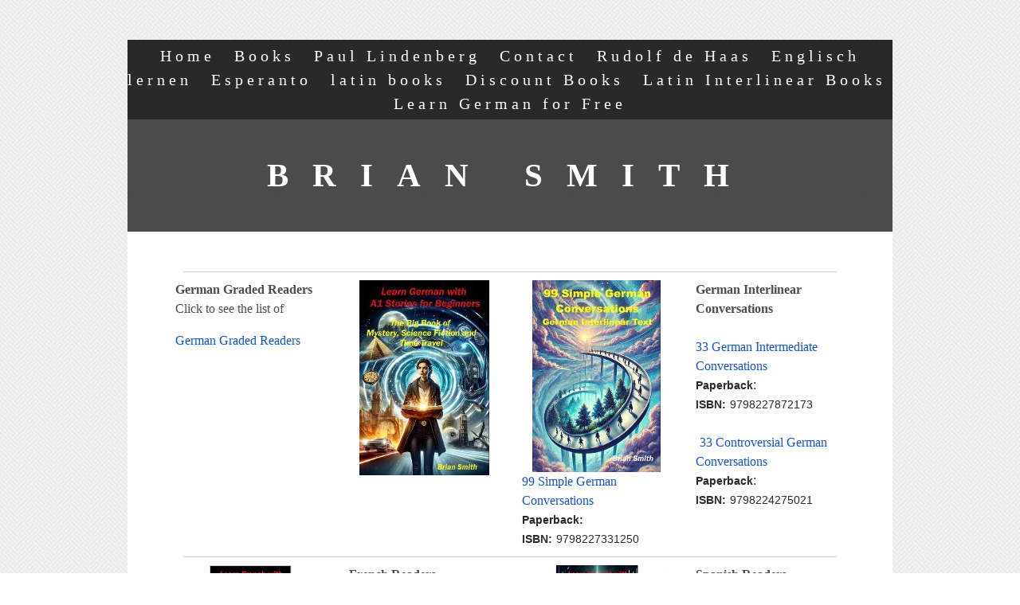

--- FILE ---
content_type: text/html; charset=utf-8
request_url: https://www.briansmith.de/
body_size: 11962
content:
<!DOCTYPE html>
<!--[if lt IE 7]>      <html class="no-js lt-ie9 lt-ie8 lt-ie7"> <![endif]-->
<!--[if IE 7]>         <html class="no-js lt-ie9 lt-ie8"> <![endif]-->
<!--[if IE 8]>         <html class="no-js lt-ie9"> <![endif]-->
<!--[if gt IE 8]><!--> <html class="no-js"> <!--<![endif]-->
    <head>
        <meta name="viewport" content="width=device-width, initial-scale=1.0">

        <!-- normalize and html5 boilerplate resets -->
        <link rel="stylesheet" href="templates/SuperFlat_v2/resources/css/reset.css">
        <link rel="stylesheet" href="templates/SuperFlat_v2/resources/css/less.build.css">

        <!--[if lte IE 9]>
        <script src="templates/SuperFlat_v2/resources/js/html5shiv.js"></script>
        <script src="templates/SuperFlat_v2/resources/js/html5shiv-printshiv.js"></script>
        <![endif]-->

          <meta name="google-site-verification" content="http://briansmith.de" />
<meta http-equiv="content-type" content="text/html; charset=utf-8" />


<title>Brian Smith</title>



<meta name="description" content="German readers and German listening by Brian Smith" />
<meta name="keywords" content="learn German online, German reader, graded German reader, easy German reader, intermediate German Reader, German grammar reader, learn German free, free German listening, practice reading German
Latin translations
Latin books for sale
Emilio Salgari Latin
Felix Dahn Latin
Arthur Conan Doyle Latin
Carthago in Flammis Latin
Filiae Pharaonum Latin
Felicitas Latin book
Gelimer Latin translation
Stilicho Latin novel
Bissula Latin text
De Bello Romano Latin translation
Legio Ultima et Aliae Fabulae Antiquae Latin
Latin literature online
Classical Latin literature
Buy Latin books online
Latin historical fiction
Rare Latin books" />


  


  <style type="text/css" id="styleCSS">
    /*
    Some Style Themes enhanced with background textures provided by http://subtlepatterns.com/
*/

body {
    
    background-image: url(templates/SuperFlat_v2/resources/backgrounds/pw_maze_white.png);
    background-repeat: repeat;
    background-attachment: fixed;
    background-position: top left;
    background-size: auto;
}

/* IOS devices 'bgd-att: fixed' solution */
@media only screen and (max-device-width: 1366px) {
    .bgd-attachment-fixed {
        background-image: none;
    }
    .bgd-attachment-fixed:after {
        content: '';
        position: fixed;
        top: 0;
        left: 0;
        right: 0;
        width: 100%;
        height: 100%;
        background-image: url(templates/SuperFlat_v2/resources/backgrounds/pw_maze_white.png);
        background-repeat: repeat;
        background-position: top left;
        background-size: auto;
        z-index: -2;
    }
}

.Text_2_Default,
.yola_inner_heading_wrap {
  word-wrap: break-word;
}

.yola_bg_overlay{
    display:table;
    table-layout: fixed;
    min-height: 100vh;
    min-width: 100%;
    width:100%;
    height:100%;
}
.yola_outer_content_wrapper {
    padding-top: 50px;
    padding-right: 0px;
    padding-bottom: 50px;
    padding-left: 0px;
}
.yola_inner_bg_overlay {
    display: table-cell;
    width:100%;
    min-height: 100vh;
    
    vertical-align: top;
}

.yola_banner_wrap {
    text-align: center;
    margin: 0 auto;
}

.yola_outer_heading_wrap {
    text-align: center;
    margin: 0 auto;
    display: table;
    width:100%;
    text-align: center;
    background-attachment: scroll;
    
    max-width: 960px;
    background-position: center center;
    background-size: cover;
    background-repeat: no-repeat;
    
}

.yola_inner_heading_wrap {
    display: table-cell;
    vertical-align: middle;
    margin: 0 auto;
    text-align: center;
    	background-color: #222222;
	zoom: 1; /* hasLayout */
	background: transparent\9;
	filter:  progid:DXImageTransform.Microsoft.gradient(startColorstr='#cc222222', endColorstr='#cc222222'); /* IE 6 & 7 */
	-ms-filter: "progid:DXImageTransform.Microsoft.gradient(startColorstr='#cc222222', endColorstr='#cc222222')"; /* IE 8+ */
	background-color: rgba(34,34,34,0.80);
}

.yola_innermost_heading_wrap {
    margin: 0 auto;
    
    padding-top:40px;
    padding-right:60px;
    padding-bottom:40px;
    padding-left:60px;
}

.yola_banner_wrap nav {
    margin: 0 auto;
    max-width: 960px;
    padding-top:5px;
    
    padding-bottom:5px;
    
    	background-color: #292929;

}

.yola_inner_nav_wrap {
    margin: 0 auto;
    
}

.yola_banner_wrap nav ul.sys_navigation {
    text-align: center;
}

.yola_banner_wrap h1 {
    text-align: center;
    margin:0;
}

.yola_site_tagline {
    margin:0;
    font-family: 'Open Sans';
    
    font-size: 24px;
    color: #ffffff;
    text-decoration: none;
    letter-spacing: 5px;
    line-height: 1.5em;
    text-transform: none;
    
}

.yola_site_tagline span {
    display: inline-block;
    margin: 20px 0 0 0;
    
    
    
    
    
}

ul.sys_navigation {
    margin: 0;
    padding: 0;
    text-align: center;
}

ul.sys_navigation li {
    display: inline;
    list-style-type: none;
    margin:0 20px 0 0;
}

.yola_inner_nav_wrap ul.sys_navigation li:last-child {
    margin:0;
}

.yola_content_wrap {
    margin:0 auto;
    max-width: 960px;
    	background-color: #ffffff;

}

.yola_content_column {
	margin:0 auto;
    min-height:200px;
    
}

.yola_inner_content_column {
    padding-top:40px;
    padding-right:60px;
    padding-bottom:40px;
    padding-left:60px;
}

.yola_inner_footer_wrap {
    padding: 0 20px;
}

div[id*='sys_region_'] {
    padding-left: 0 ! important;
    padding-right: 0 ! important;
}

.yola_site_logo {
    
}

#sys_heading.yola_hide_logo img {
    display:none;
}
#sys_heading.yola_hide_logo span {
    display:inline;
}

#sys_heading.yola_show_logo img {
    display:inline;
    max-width: 100%;
    height: auto;
}
a#sys_heading.yola_show_logo {
    font-size:14px;
}
#sys_heading.yola_show_logo span {
    display:none;
}

.yola_footer_wrap {
    margin:0 auto;
    max-width: 960px;
}

.yola_footer_column {
    margin:0 auto;
    
    display: block;
}

footer {
    padding-top: 20px;
    padding-right: 60px;
    padding-bottom: 20px;
    padding-left: 60px;
    font-family: 'Open Sans';
    font-size: 12px;
    color: #ffffff;
    line-height: 1.5em;
    letter-spacing: 2px;
    text-transform: none;
    	background-color: #222222;
	zoom: 1; /* hasLayout */
	background: transparent\9;
	filter:  progid:DXImageTransform.Microsoft.gradient(startColorstr='#cc222222', endColorstr='#cc222222'); /* IE 6 & 7 */
	-ms-filter: "progid:DXImageTransform.Microsoft.gradient(startColorstr='#cc222222', endColorstr='#cc222222')"; /* IE 8+ */
	background-color: rgba(34,34,34,0.80);
}

span.yola_footer_socialbuttons{
    display:inline-block;
    line-height:0;
    margin:0;
    padding:0;
    display:inline-block;
    position:static;
    float:left;
    width:146px;
    height:20px;
    display: block;
}

.sys_yola_form .submit,
.sys_yola_form input.text,
.sys_yola_form input.email,
.sys_yola_form input.tel,
.sys_yola_form input.url,
.sys_yola_form textarea {
    font-family: 'Open Sans';
    font-size: 16px;
    line-height: 1.5em;
    letter-spacing: 0px;
    text-transform: none;
}

div.sys_yola_form {
    padding:0 !important;
}

div.sys_yola_form form{
    margin:0 !important;
    padding:0 !important;
}

.sys_layout h2, .sys_txt h2, .sys_layout h3, .sys_txt h3, .sys_layout h4, .sys_txt h4, .sys_layout h5, .sys_txt h5, .sys_layout h6, .sys_txt h6, .sys_layout p, .sys_txt p {
    margin-top:0;
}


div[id*='sys_region_'] {
    padding:0 !important;
}

blockquote {
    margin-top: 10px;
    margin-bottom: 10px;
    margin-left: 50px;
    padding-left: 15px;
    border-left: 3px solid #4d4d4d;;
    
    
    
    
    
    
    
    font-style: italic;
}

.mob_menu {
  display: none;
}

.new-text-widget img, .old_text_widget img {
  max-width: 100%;
}

/* A rendered screen width > 736px excludes event the largest of mobile
 * phones such as the iPhone 6+ in landscape mode. Everything smaller than
 * these devices will have the following styles applied.
 */
@media only screen and (max-width: 736px) {
  html {
    font-size: 80%;
  }

  #sys_heading {
    word-wrap: break-word;
    word-break: break-word;
  }

  .small_device_hide {
    opacity: 0;
  }

  .yola_bg_overlay, .yola_inner_bg_overlay {
     display: block;
  }

  /* Zero out padding of the heading wrapper */
  .yola_inner_heading_wrap.top .yola_innermost_heading_wrap,
  .yola_inner_heading_wrap.bottom .yola_innermost_heading_wrap,
  .yola_inner_heading_wrap.left .yola_innermost_heading_wrap,
  .yola_inner_heading_wrap.right .yola_innermost_heading_wrap {
      padding-left: 0;
      padding-right: 0;
  }

  /* Make all image widgets center aligned */
 .Image_Default img {
      display: block;
      margin: 0 auto;
  }

  /* Center button widgets in column dividers */
  .column_divider .sys_button {
      text-align: center;
  }

  /* Make column dividers snap to one over another */
  .yola_inner_heading_wrap.left #yola_heading_block, .yola_inner_heading_wrap.right #yola_heading_block {
      float: none;
  }

  #sys_heading {
      word-wrap: break-word;
      word-break: break-word;
  }

  body .column_divider .left, body .column_divider .right {
      width: 100%;
      padding-left: 0;
      padding-right: 0;
  }

  .mob_menu a:visited {
      color: #fff;
  }

  .mob_menu {
      display: block;
      background-color: #fff;
      z-index: 1;
      
      background: rgba(34,34,34,0.80);
      background: rgba(41,41,41,1);
  }

  .mob_menu.menu_open {
      position: absolute;
      min-height: 100%;
      
      margin: 0;
      top: 0;
      left: 0;
      right: 0;
  }

  .mob_menu.menu_open ~ header {
    display: none;
  }

  .yola_outer_content_wrapper {
      display: block;
      padding-top: 0;
  }

  .mob_menu_overlay {
      display: none;
  }

  .menu_open .mob_menu_overlay  {
      display: block;
  }

  .mob_menu_toggle {
      display: block;
      padding-top: 5%;
      padding-bottom: 6%;
      text-align: center;
      color: #666;
      cursor: pointer;
  }
  .mob_submenu_toggle {
      list-style: none;
      text-align: center;
      padding: 0;
      margin: 0;
  }
  #sys_heading span {
      font-size: 35px;
  }
  .sys_navigation {
      display: none;
  }

  .mobile_ham {
      stroke: #ffffff;
  }

  .mobile_quit {
      display: none;
  }

  .menu_open .mobile_ham {
      display: none;
  }

  .menu_open .mobile_quit {
      display: inline;
      stroke: #ffffff;
  }

  .mob_menu_list {
      font-family: 'Open Sans';
      font-weight: lighter;
      margin: 0;
      font-size: 2.2em;
      line-height: 2;
      letter-spacing: 0.1em;
      list-style: none;
      text-align: center;
      padding: 0;
      -webkit-animation-duration: .2s;
      -webkit-animation-fill-mode: both;
      -webkit-animation-name: fadeInUp;
      -moz-animation-duration: .2s;
      -moz-animation-fill-mode: both;
      -moz-animation-name: fadeInUp;
      -o-animation-duration: .2s;
      -o-animation-fill-mode: both;
      -o-animation-name: fadeInUp;
      animation-duration: .2s;
      animation-fill-mode: both;
      animation-name: fadeInUp;
  }

  .mob_menu_overlay .mob_menu_list a {
      color: #ffffff;
  }

  .mob_more_toggle {
      cursor: pointer;
      background: none;
      border: none;
      outline: none;
      padding: 8px;
      margin-bottom: -2.5%;
      margin-left: 0.5%;
      stroke: #ffffff;
  }

  .up_arrow {
      display: none;
  }

  .sub_menu_open svg .down_arrow {
      display: none;
  }

  .sub_menu_open .up_arrow {
      display: inline;
  }

  .mob_menu_overlay .mob_menu_list .selected a {
      color: #ffffff;
  }

  .sub_menu_open a {
      color: #ffffff;
  }

  .mob_menu_list .sub_menu_open a {
      color: #ffffff;
  }

  .sub_menu_open .mob_more_toggle {
      stroke: #ffffff;
  }

  .mob_submenu_list {
      font-family: 'Open Sans';
      font-weight: lighter;
      list-style: none;
      text-align: center;
      padding: 0 0 5% 0;
      margin: 0;
      line-height: 1.6;
      display: none;
      -webkit-animation-duration: .2s;
      -webkit-animation-fill-mode: both;
      -webkit-animation-name: fadeInUp;
      -moz-animation-duration: .2s;
      -moz-animation-fill-mode: both;
      -moz-animation-name: fadeInUp;
      -o-animation-duration: .2s;
      -o-animation-fill-mode: both;
      -o-animation-name: fadeInUp;
      animation-duration: .2s;
      animation-fill-mode: both
      animation-name: fadeInUp;
  }

  .sub_menu_open .mob_submenu_list{
      display: block;
  }

  .mob_submenu_items {
      font-size: 0.75em;
  }
  .mob_menu_list .mob_nav_selected {
      color: #ffffff;
  }

  .menu_open ~ .yola_outer_content_wrapper {
      display: none;
  }

  .new-text-widget img, .old_text_widget img {
    height: auto;
  }

  @-webkit-keyframes fadeInUp {
    0% {
      opacity: 0;
      -webkit-transform: translate3d(0, 100%, 0);
      transform: translate3d(0, 100%, 0);
    }
    100% {
      opacity: 1;
      -webkit-transform: none;
      transform: none;
    }
  }

  @-moz-keyframes fadeInUp {
    0% {
      opacity: 0;
      -moz-transform: translate3d(0, 100%, 0);
      transform: translate3d(0, 100%, 0);
    }
    100% {
      opacity: 1;
      -moz-transform: none;
      transform: none;
    }
  }

  @-o-keyframes fadeInUp {
    0% {
      opacity: 0;
      -o-transform: translate3d(0, 100%, 0);
      transform: translate3d(0, 100%, 0);
    }
    100% {
      opacity: 1;
      -o-transform: none;
      transform: none;
    }
  }

  @keyframes fadeInUp {
    0% {
      opacity: 0;
      transform: translate3d(0, 100%, 0);
    }
    100% {
      opacity: 1;
      transform: none;
    }
  }

}
  </style>


<script src="//ajax.googleapis.com/ajax/libs/webfont/1.4.2/webfont.js" type="text/javascript"></script>

      <style type="text/css">
      @import url("//fonts.sitebuilderhost.net/css?family=Allerta%3Aregular|Open+Sans%3Aregular|Voltaire%3Aregular&subset=latin,latin-ext");
    </style>
  
  <style type="text/css" id="styleOverrides">
    /* ======================
*
*  Site Style Settings
*
=========================*/
/* Paragraph text (p) */

.content p, #content p, .HTML_Default p, .Text_Default p, .sys_txt p, .sys_txt a, .sys_layout p, .sys_txt, .sys_layout  {
    font-family: 'Open Sans';
    
    font-size: 16px;
    color: #4d4d4d;
    line-height: 1.5em;
    letter-spacing: 0px;
    text-transform: none;
}

/* Navigation */
.sys_navigation a, .ys_menu_2, div#menu ul, div#menu ul li a, ul.sys_navigation li a, div.sys_navigation ul li.selected a, div.sys_navigation ul li a, #navigation li a, div.ys_menu ul a:link, div.ys_menu ul a:visited, div.ys_nav ul li a, #sys_banner ul li a {
    font-family: 'Open Sans';
    
    font-size: 20px;
    color: #ffffff;
    text-decoration: none;
    letter-spacing: 5px;
    line-height: 1.5em;
    text-transform: none;
}


/* Navigation:selected */
div.sys_navigation ul li.selected a, div#menu ul li.selected a, #navigation li.selected a, div.ys_menu ul li.selected a:link, div.ys_menu ul li.selected a:visited, div.ys_nav ul li.selected a, #sys_banner ul li.selected a {
    color: #ffffff;
}

/* Navigation:hover */
div.sys_navigation ul li a:hover, div#menu ul li a:hover, #navigation li a:hover, div.ys_menu ul a:hover, div.ys_nav ul li a:hover, div.ys_menu ul li a:hover, #sys_banner ul li a:hover {
    color: #ffffff;
}

/* Site Title */
#sys_heading, a#sys_heading, #sys_banner h1 a, #header h1 a, div#heading h1 a {
    font-family: 'Voltaire';
    
    font-size: 2.57rem;
    color: #ffffff;
    text-decoration: none;
    letter-spacing: 30px;
    line-height: 1.5em;
    text-transform: uppercase;
}

/* Hyperlinks (a, a:hover, a:visited) */
a, .sys_txt a:link, .sys_layout a:link {color: #1155cc;}
a, .sys_txt a:link, .sys_layout a:link {text-decoration: none;}
a:visited, .sys_txt a:visited, .sys_layout a:visited {color: #1155cc;}
a:hover, .sys_txt a:hover, .sys_layout a:hover {color: #4d4d4d;}
a:hover, .sys_txt a:hover, .sys_layout a:hover {text-decoration: underline;}

/* Headings (h2, h3, h4, h5, h6) */
.sys_layout h2, .sys_txt h2 {
    font-family: 'Allerta';
    
    font-size: 24px;
    color: #4d4d4d;
    text-decoration: none;
    letter-spacing: 2px;
    line-height: 1.5em;
    text-transform: none;
}

.sys_layout h2 a, .sys_layout h2 a:link, .sys_layout h2 a:hover, .sys_layout h2 a:visited {
    font-family: 'Allerta';
    
    font-size: 24px;
    color: #4d4d4d;
    letter-spacing: 2px;
    line-height: 1.5em;
    text-transform: none;
}

.sys_layout h3, .sys_txt h3 {
    font-family: 'Allerta';
    
    font-size: 19px;
    color: #4d4d4d;
    text-decoration: none;
    letter-spacing: 2px;
    line-height: 1.5em;
    text-transform: none;
}

.sys_layout h3 a, .sys_layout h3 a:link, .sys_layout h3 a:hover, .sys_layout h3 a:visited {
    font-family: 'Allerta';
    
    font-size: 19px;
    color: #4d4d4d;
    letter-spacing: 2px;
    line-height: 1.5em;
    text-transform: none;
}

.sys_layout h4, .sys_txt h4 {
    font-family: 'Allerta';
    
    font-size: 16px;
    color: #4d4d4d;
    text-decoration: none;
    letter-spacing: 2px;
    line-height: 1.5em;
    text-transform: none;
}

.sys_layout h4 a, .sys_layout h4 a:link, .sys_layout h4 a:hover, .sys_layout h4 a:visited {
    font-family: 'Allerta';
    
    font-size: 16px;
    color: #4d4d4d;
    letter-spacing: 2px;
    line-height: 1.5em;
    text-transform: none;
}

.sys_layout h5, .sys_txt h5 {
    font-family: 'Allerta';
    
    font-size: 13px;
    color: #4d4d4d;
    text-decoration: none;
    letter-spacing: 2px;
    line-height: 1.5em;
    text-transform: none;
}

.sys_layout h5 a, .sys_layout h5 a:link, .sys_layout h5 a:hover, .sys_layout h5 a:visited {
    font-family: 'Allerta';
    
    font-size: 13px;
    color: #4d4d4d;
    letter-spacing: 2px;
    line-height: 1.5em;
    text-transform: none;
}

.sys_layout h6, .sys_txt h6 {
    font-family: 'Allerta';
    
    font-size: 11px;
    color: #4d4d4d;
    text-decoration: none;
    letter-spacing: 2px;
    line-height: 1.5em;
    text-transform: none;
}

.sys_layout h6 a, .sys_layout h6 a:link, .sys_layout h6 a:hover, .sys_layout h6 a:visited {
    font-family: 'Allerta';
    
    font-size: 11px;
    color: #4d4d4d;
    letter-spacing: 2px;
    line-height: 1.5em;
    text-transform: none;
}

/*button widget*/
.sys_layout .sys_button a, .sys_layout .sys_button a:link, .sys_layout .sys_button a:visited {
    display:inline-block;
    text-decoration: none;
}
.sys_layout .sys_button a:link, .sys_layout .sys_button a:visited {
    cursor:pointer;
}
.sys_layout .sys_button a {
    cursor:default;
}

.sys_layout .sys_button.square a, .sys_layout .sys_button.square a:link {
    border-radius:0px;
}
.sys_layout .sys_button.rounded a, .sys_layout .sys_button.rounded a:link {
    border-radius:3px;
}
.sys_layout .sys_button.pill a, .sys_layout .sys_button.pill a:link {
    border-radius:90px;
}

/*button sizes*/
.sys_layout .sys_button.small a, .sys_layout .sys_button.small a:link, .sys_layout .sys_button.small a:visited {font-size: 12px;padding-top:10px;padding-bottom:10px;padding-left:25px;padding-right:25px;}
.sys_layout .sys_button.medium a, .sys_layout .sys_button.medium a:link, .sys_layout .sys_button.medium a:visited {font-size: 15px;padding-top:15px;padding-bottom:15px;padding-left:37px;padding-right:37px;}
.sys_layout .sys_button.large a, .sys_layout .sys_button.large a:link, .sys_layout .sys_button.large a:visited {font-size: 20px;padding-top:20px;padding-bottom:20px;padding-left:50px;padding-right:50px;}

/*button styles:small*/
.sys_layout .sys_button.small.outline a, .sys_layout .sys_button.small.outline a:link {
    border-color:#333333;
    color: #333333;
    border-style: solid;
    border-width: 2px;
}
.sys_layout .sys_button.small.outline a:visited {
    color: #333333;
}
.sys_layout .sys_button.small.solid a, .sys_layout .sys_button.small.solid a:link {
    	background-color: #333333;

    color: #ffffff;
    border-color:#333333;
    border-style: solid;
    border-width: 2px;
}
.sys_layout .sys_button.small.solid a:visited {
    color: #ffffff;
}
.sys_layout .sys_button.small.outline a:hover {
    background-color: #333333;
    color: #ffffff;
    text-decoration: none;
}

/*button styles:medium*/
.sys_layout .sys_button.medium.outline a, .sys_layout .sys_button.medium.outline a:link {
    border-color:#333333;
    color: #333333;
    border-style: solid;
    border-width: 2px;
}
.sys_layout .sys_button.medium.outline a:visited {
    color: #333333;
}
.sys_layout .sys_button.medium.solid a, .sys_layout .sys_button.medium.solid a:link {
    	background-color: #333333;

    color: #ffffff;
    border-color:#333333;
    border-style: solid;
    border-width: 2px;
}
.sys_layout .sys_button.medium.solid a:visited {
    color: #ffffff;
}
.sys_layout .sys_button.medium.outline a:hover {
    background-color: #333333;
    color: #ffffff;
    text-decoration: none;
}
/*button styles:large*/
.sys_layout .sys_button.large.outline a, .sys_layout .sys_button.large.outline a:link {
    border-color:#333333;
    color: #333333;
    border-style: solid;
    border-width: 2px;
}
.sys_layout .sys_button.large.outline a:visited {
    color: #333333;
}
.sys_layout .sys_button.large.solid a, .sys_layout .sys_button.large.solid a:link {
    	background-color: #333333;

    color: #ffffff;
    border-color:#333333;
    border-style: solid;
    border-width: 2px;
}
.sys_layout .sys_button.large.solid a:visited {
    color: #ffffff;
}
.sys_layout .sys_button.large.outline a:hover {
    background-color: #333333;
    color: #ffffff;
    text-decoration: none;
}

.sys_layout .sys_button.solid a:hover {
    text-decoration: none;
    opacity: .8;
}  </style>

  



<script type="text/javascript" src="//ajax.googleapis.com/ajax/libs/jquery/1.11.1/jquery.min.js"></script>
<script type="text/javascript">window.jQuery || document.write('<script src="/components/bower_components/jquery/dist/jquery.js"><\/script>')</script>
<link rel="stylesheet" type="text/css" href="classes/commons/resources/flyoutmenu/flyoutmenu.css?1001144" />
<script type="text/javascript" src="classes/commons/resources/flyoutmenu/flyoutmenu.js?1001144"></script>
<link rel="stylesheet" type="text/css" href="classes/commons/resources/global/global.css?1001144" />


<script type="text/javascript">
  var swRegisterManager = {
    goals: [],
    add: function(swGoalRegister) {
      this.goals.push(swGoalRegister);
    },
    registerGoals: function() {
      while(this.goals.length) {
        this.goals.shift().call();
      }
    }
  };

  window.swPostRegister = swRegisterManager.registerGoals.bind(swRegisterManager);
</script>

  
  
  
  
  <link rel="stylesheet" type="text/css" href="classes/components/Image/layouts/Default/Default.css?1001144" />
  
  
  

    </head>
    <body id="sys_background" lang="en" class="bgd-attachment-fixed">
            <script
        type="application/ld+json"
        id="locationData"
        data-embed-key="AIzaSyARNP6PBrYdKNmsYf09tU8jRnffQb-sFQg">
        {
            "@context": "http://schema.org",
            "@type": "LocalBusiness",
            "telephone": "",
            "address": {
                "@type": "PostalAddress",
                "streetAddress": " ",
                "addressLocality": "",
                "addressRegion": "",
                "addressCountry": "",
                "postalCode": ""
            },
            "openingHours": null
        }
    </script>

        <div class="yola_bg_overlay">
            <div class="yola_inner_bg_overlay">
              <div class="yola_outer_content_wrapper">
                                        <nav class="mob_menu">
                      <div class="mob_menu_toggle"><!--Mobile Nav Toggle-->
                          <svg class="mobile_ham" width="40" height="25">
                            <line x1="0" y1="3" x2="40" y2="3" stroke-width="2"/>
                            <line x1="0" y1="13" x2="40" y2="13" stroke-width="2"/>
                            <line x1="0" y1="23" x2="40" y2="23" stroke-width="2"/>
                          </svg>
                          <svg class="mobile_quit" width="26" height="50">
                              <line x1="0" y1="1" x2="26" y2="25" stroke-width="2"/>
                              <line x1="0" y1="25" x2="26" y2="1" stroke-width="2"/>
                          </svg>
                      </div>
                      <div class="mob_menu_overlay"> <!--Mobile Nav Overlay-->
                          <ul class="mob_menu_list">
      <li class="selected">
      <a href="./" title="Home">Home</a>
          </li>
      <li class="">
      <a href="books.php" title="Books">Books</a>
          </li>
      <li class="">
      <a href="paul-lindenberg.php" title="Paul Lindenberg">Paul Lindenberg</a>
          </li>
      <li class="">
      <a href="contact.php" title="Contact">Contact</a>
          </li>
      <li class="">
      <a href="rudolf-de-haas.php" title="Rudolf de Haas">Rudolf de Haas</a>
          </li>
      <li class="">
      <a href="englisch-lernen.php" title="Englisch lernen">Englisch lernen</a>
          </li>
      <li class="">
      <a href="esperanto.php" title="Esperanto">Esperanto</a>
              <svg class="mob_more_toggle" x="0px" y="0px" height="24" width="24" viewBox="0 0 24 24" enable-background="new 0 0 24 24" xml:space="preserve">
          <circle cx="12" cy="12" r="11" stroke-width="1.5" fill="none" />
          <line class="down_arrow" x1="5" y1="10" x2="12" y2="17" stroke-width="2" />
          <line class="down_arrow" x1="12" y1="17" x2="19" y2="10" stroke-width="2" />
          <line class="up_arrow" x1="5" y1="15" x2="12" y2="8" stroke-width="2" />
          <line class="up_arrow" x1="12" y1="8" x2="19" y2="15" stroke-width="2" />
        </svg>
        <ul class="mob_submenu_list">
                      <li>
              <a class="mob_submenu_items" href="esperanto-b2-readers.php" title="Esperanto B2 Readers">Esperanto B2 Readers</a>
            </li>
                  </ul>
            </li>
      <li class="">
      <a href="latin-books.php" title="latin books">latin books</a>
              <svg class="mob_more_toggle" x="0px" y="0px" height="24" width="24" viewBox="0 0 24 24" enable-background="new 0 0 24 24" xml:space="preserve">
          <circle cx="12" cy="12" r="11" stroke-width="1.5" fill="none" />
          <line class="down_arrow" x1="5" y1="10" x2="12" y2="17" stroke-width="2" />
          <line class="down_arrow" x1="12" y1="17" x2="19" y2="10" stroke-width="2" />
          <line class="up_arrow" x1="5" y1="15" x2="12" y2="8" stroke-width="2" />
          <line class="up_arrow" x1="12" y1="8" x2="19" y2="15" stroke-width="2" />
        </svg>
        <ul class="mob_submenu_list">
                      <li>
              <a class="mob_submenu_items" href="legio-ultima.php" title="Legio Ultima">Legio Ultima</a>
            </li>
                      <li>
              <a class="mob_submenu_items" href="fabulae-zanzibarenses.php" title="Fabulae Zanzibarenses">Fabulae Zanzibarenses</a>
            </li>
                      <li>
              <a class="mob_submenu_items" href="stilicho.php" title="Stilicho">Stilicho</a>
            </li>
                      <li>
              <a class="mob_submenu_items" href="filiae-pharaonum.php" title="Filiae Pharaonum">Filiae Pharaonum</a>
            </li>
                      <li>
              <a class="mob_submenu_items" href="de-bello-romano.php" title="De Bello Romano">De Bello Romano</a>
            </li>
                      <li>
              <a class="mob_submenu_items" href="carthago-in-flammis.php" title="Carthago in Flammis">Carthago in Flammis</a>
            </li>
                      <li>
              <a class="mob_submenu_items" href="gelimer.php" title="Gelimer">Gelimer</a>
            </li>
                      <li>
              <a class="mob_submenu_items" href="historia-iulii-fullonis-romae.php" title="Historia Iulii Fullonis Romae">Historia Iulii Fullonis Romae</a>
            </li>
                      <li>
              <a class="mob_submenu_items" href="bissula.php" title="Bissula">Bissula</a>
            </li>
                      <li>
              <a class="mob_submenu_items" href="nonnae-nefariae-pictavienses.php" title="Nonnae Nefariae Pictavienses">Nonnae Nefariae Pictavienses</a>
            </li>
                      <li>
              <a class="mob_submenu_items" href="felicitas.php" title="Felicitas">Felicitas</a>
            </li>
                  </ul>
            </li>
      <li class="">
      <a href="discount-books.php" title="Discount Books">Discount Books</a>
              <svg class="mob_more_toggle" x="0px" y="0px" height="24" width="24" viewBox="0 0 24 24" enable-background="new 0 0 24 24" xml:space="preserve">
          <circle cx="12" cy="12" r="11" stroke-width="1.5" fill="none" />
          <line class="down_arrow" x1="5" y1="10" x2="12" y2="17" stroke-width="2" />
          <line class="down_arrow" x1="12" y1="17" x2="19" y2="10" stroke-width="2" />
          <line class="up_arrow" x1="5" y1="15" x2="12" y2="8" stroke-width="2" />
          <line class="up_arrow" x1="12" y1="8" x2="19" y2="15" stroke-width="2" />
        </svg>
        <ul class="mob_submenu_list">
                      <li>
              <a class="mob_submenu_items" href="the-wicked-nuns-of-poitiers.php" title="The Wicked Nuns of Poitiers">The Wicked Nuns of Poitiers</a>
            </li>
                      <li>
              <a class="mob_submenu_items" href="attila.php" title="Attila">Attila</a>
            </li>
                      <li>
              <a class="mob_submenu_items" href="fredigundis.php" title="Fredigundis">Fredigundis</a>
            </li>
                      <li>
              <a class="mob_submenu_items" href="carthage-in-flames.php" title="Carthage in Flames">Carthage in Flames</a>
            </li>
                      <li>
              <a class="mob_submenu_items" href="the-lion-of-mozambique.php" title="The Lion of Mozambique">The Lion of Mozambique</a>
            </li>
                      <li>
              <a class="mob_submenu_items" href="the-batavians.php" title="The Batavians">The Batavians</a>
            </li>
                      <li>
              <a class="mob_submenu_items" href="antiblueotics.php" title="Antiblueotics">Antiblueotics</a>
            </li>
                      <li>
              <a class="mob_submenu_items" href="miriam-and-loki.php" title="Miriam and Loki">Miriam and Loki</a>
            </li>
                      <li>
              <a class="mob_submenu_items" href="priapus-unplugged.php" title="Priapus Unplugged">Priapus Unplugged</a>
            </li>
                      <li>
              <a class="mob_submenu_items" href="the-victim-of-the-wagogo.php" title="The Victim of the Wagogo">The Victim of the Wagogo</a>
            </li>
                  </ul>
            </li>
      <li class="">
      <a href="latin-interlinear-books.php" title="Latin Interlinear Books">Latin Interlinear Books</a>
          </li>
      <li class="">
      <a href="learn-german-for-free.php" title="Learn German for Free">Learn German for Free</a>
          </li>
  </ul>
                      </div>
                    </nav>
                    
                    <header role="banner">
                                                <div class="yola_banner_wrap">
                            <nav role="navigation">
                                <div class="yola_inner_nav_wrap">
                                    <div class='sys_navigation'>
                                        <ul class="sys_navigation">
                    <li id="ys_menu_0"class="selected">
                    <a href="./" title="Home">Home</a>
        </li>
                    <li id="ys_menu_1">
                    <a href="books.php" title="Books">Books</a>
        </li>
                    <li id="ys_menu_2">
                    <a href="paul-lindenberg.php" title="Paul Lindenberg">Paul Lindenberg</a>
        </li>
                    <li id="ys_menu_3">
                    <a href="contact.php" title="Contact">Contact</a>
        </li>
                    <li id="ys_menu_4">
                    <a href="rudolf-de-haas.php" title="Rudolf de Haas">Rudolf de Haas</a>
        </li>
                    <li id="ys_menu_5">
                    <a href="englisch-lernen.php" title="Englisch lernen">Englisch lernen</a>
        </li>
                    <li id="ys_menu_6">
                    <a href="esperanto.php" title="Esperanto">Esperanto</a>
        </li>
                    <li id="ys_menu_7">
                    <a href="latin-books.php" title="latin books">latin books</a>
        </li>
                    <li id="ys_menu_8">
                    <a href="discount-books.php" title="Discount Books">Discount Books</a>
        </li>
                    <li id="ys_menu_9">
                    <a href="latin-interlinear-books.php" title="Latin Interlinear Books">Latin Interlinear Books</a>
        </li>
                    <li id="ys_menu_10">
                    <a href="learn-german-for-free.php" title="Learn German for Free">Learn German for Free</a>
        </li>
    </ul>
                                          <div id="ys_submenu_6" class="ys_submenu">
            <div class='ys_submenu_inner'>
                <ul>
                                            <li>
                            <a href="esperanto-b2-readers.php">Esperanto B2 Readers</a>
                        </li>
                                    </ul>
            </div>
        </div>
                 <div id="ys_submenu_7" class="ys_submenu">
            <div class='ys_submenu_inner'>
                <ul>
                                            <li>
                            <a href="legio-ultima.php">Legio Ultima</a>
                        </li>
                                            <li>
                            <a href="fabulae-zanzibarenses.php">Fabulae Zanzibarenses</a>
                        </li>
                                            <li>
                            <a href="stilicho.php">Stilicho</a>
                        </li>
                                            <li>
                            <a href="filiae-pharaonum.php">Filiae Pharaonum</a>
                        </li>
                                            <li>
                            <a href="de-bello-romano.php">De Bello Romano</a>
                        </li>
                                            <li>
                            <a href="carthago-in-flammis.php">Carthago in Flammis</a>
                        </li>
                                            <li>
                            <a href="gelimer.php">Gelimer</a>
                        </li>
                                            <li>
                            <a href="historia-iulii-fullonis-romae.php">Historia Iulii Fullonis Romae</a>
                        </li>
                                            <li>
                            <a href="bissula.php">Bissula</a>
                        </li>
                                            <li>
                            <a href="nonnae-nefariae-pictavienses.php">Nonnae Nefariae Pictavienses</a>
                        </li>
                                            <li>
                            <a href="felicitas.php">Felicitas</a>
                        </li>
                                    </ul>
            </div>
        </div>
                 <div id="ys_submenu_8" class="ys_submenu">
            <div class='ys_submenu_inner'>
                <ul>
                                            <li>
                            <a href="the-wicked-nuns-of-poitiers.php">The Wicked Nuns of Poitiers</a>
                        </li>
                                            <li>
                            <a href="attila.php">Attila</a>
                        </li>
                                            <li>
                            <a href="fredigundis.php">Fredigundis</a>
                        </li>
                                            <li>
                            <a href="carthage-in-flames.php">Carthage in Flames</a>
                        </li>
                                            <li>
                            <a href="the-lion-of-mozambique.php">The Lion of Mozambique</a>
                        </li>
                                            <li>
                            <a href="the-batavians.php">The Batavians</a>
                        </li>
                                            <li>
                            <a href="antiblueotics.php">Antiblueotics</a>
                        </li>
                                            <li>
                            <a href="miriam-and-loki.php">Miriam and Loki</a>
                        </li>
                                            <li>
                            <a href="priapus-unplugged.php">Priapus Unplugged</a>
                        </li>
                                            <li>
                            <a href="the-victim-of-the-wagogo.php">The Victim of the Wagogo</a>
                        </li>
                                    </ul>
            </div>
        </div>
               
<script>
/* jshint ignore:start */
$(document).ready(function() {
    flyoutMenu.initFlyoutMenu(
        [{"name":"Home","title":"Home","href":".\/","children":[]},{"name":"Books","title":"Books","href":"books.php","children":[]},{"name":"Paul Lindenberg","title":"Paul Lindenberg","href":"paul-lindenberg.php","children":[]},{"name":"Contact","title":"Contact","href":"contact.php","children":[]},{"name":"Rudolf de Haas","title":"Rudolf de Haas","href":"rudolf-de-haas.php","children":[]},{"name":"Englisch lernen","title":"Englisch lernen","href":"englisch-lernen.php","children":[]},{"name":"Esperanto","title":"Esperanto","href":"esperanto.php","children":[{"name":"Esperanto B2 Readers","title":"Esperanto B2 Readers","href":"esperanto-b2-readers.php"}]},{"name":"latin books","title":"latin books","href":"latin-books.php","children":[{"name":"Legio Ultima","title":"Legio Ultima","href":"legio-ultima.php"},{"name":"Fabulae Zanzibarenses","title":"Fabulae Zanzibarenses","href":"fabulae-zanzibarenses.php"},{"name":"Stilicho","title":"Stilicho","href":"stilicho.php"},{"name":"Filiae Pharaonum","title":"Filiae Pharaonum","href":"filiae-pharaonum.php"},{"name":"De Bello Romano","title":"De Bello Romano","href":"de-bello-romano.php"},{"name":"Carthago in Flammis","title":"Carthago in Flammis","href":"carthago-in-flammis.php"},{"name":"Gelimer","title":"Gelimer","href":"gelimer.php"},{"name":"Historia Iulii Fullonis Romae","title":"Historia Iulii Fullonis Romae","href":"historia-iulii-fullonis-romae.php"},{"name":"Bissula","title":"Bissula","href":"bissula.php"},{"name":"Nonnae Nefariae Pictavienses","title":"Nonnae Nefariae Pictavienses","href":"nonnae-nefariae-pictavienses.php"},{"name":"Felicitas","title":"Felicitas","href":"felicitas.php"}]},{"name":"Discount Books","title":"Discount Books","href":"discount-books.php","children":[{"name":"The Wicked Nuns of Poitiers","title":"The Wicked Nuns of Poitiers","href":"the-wicked-nuns-of-poitiers.php"},{"name":"Attila","title":"Attila","href":"attila.php"},{"name":"Fredigundis","title":"Fredigundis","href":"fredigundis.php"},{"name":"Carthage in Flames","title":"Carthage in Flames","href":"carthage-in-flames.php"},{"name":"The Lion of Mozambique","title":"The Lion of Mozambique","href":"the-lion-of-mozambique.php"},{"name":"The Batavians","title":"The Batavians","href":"the-batavians.php"},{"name":"Antiblueotics","title":"Antiblueotics","href":"antiblueotics.php"},{"name":"Miriam and Loki","title":"Miriam and Loki","href":"miriam-and-loki.php"},{"name":"Priapus Unplugged","title":"Priapus Unplugged","href":"priapus-unplugged.php"},{"name":"The Victim of the Wagogo","title":"The Victim of the Wagogo","href":"the-victim-of-the-wagogo.php"}]},{"name":"Latin Interlinear Books","title":"Latin Interlinear Books","href":"latin-interlinear-books.php","children":[]},{"name":"Learn German for Free","title":"Learn German for Free","href":"learn-german-for-free.php","children":[]}]
    , 'flyover');
});
/* jshint ignore:end */
</script>

                                    </div>
                                    <div style="clear:both;"></div>
                                </div>
                            </nav>
                            <div id="sys_banner" class="yola_outer_heading_wrap">
                                <div class="yola_inner_heading_wrap">
                                    <div class="yola_innermost_heading_wrap">
                                        <h1>
                                            <a id="sys_heading" class="yola_hide_logo" href="./">
                                                <img class="yola_site_logo" src="" alt="Brian Smith" >
                                                <span>Brian Smith</span>
                                            </a>
                                        </h1>
                                        <h2 class="yola_site_tagline" style="display:none"><span></span></h2>
                                    </div>
                                </div>
                            </div>
                        </div>
                        
                    </header>

                    <main class="yola_content_wrap" role="main">
                        <div class="yola_content_column">
                            <div class="yola_inner_content_column clearFix">
                                <style media="screen">
  .layout_1-column {
    width: 100%;
    padding: 0;
    margin: 0;
  }

  .layout_1-column:after {
    content: "";
    display: table;
    clear: both;
  }

  .zone_top {
    margin: 0;
    padding: 5px;
    vertical-align: top;
    line-height: normal;
    min-width: 100px;
  }
</style>

<div class="layout_1-column sys_layout">
    <div id="layout_row1">
        <div id="sys_region_1" class="zone_top" ><div id="Ic1b02b8e3dd745f1a8d9a6f608c60b9b" style="display:block;clear: both;margin:10px 10px 10px 10px;" class="Horizontal_Line_Default">    <div style='border-bottom-width:1px;border-bottom-style:solid;border-bottom-color:#cccccc;font-size:0;padding:0;margin:0;height:0;line-height:0;'></div>
</div><div id="I13de669f1c8b468688d48d37a1aa25ab" style="display:block;clear: both;" class="Layout1_Default"><style>.column_I13de669f1c8b468688d48d37a1aa25ab {width: 100%;-moz-box-sizing:border-box;-webkit-box-sizing: border-box;box-sizing:border-box;}.column_I13de669f1c8b468688d48d37a1aa25ab:after {content: "";display: table;clear: both;}.column_I13de669f1c8b468688d48d37a1aa25ab .left {text-align: left;vertical-align: top;width: 50%;padding: 0 15px 0 0;float: left;-moz-box-sizing: border-box;-webkit-box-sizing: border-box;box-sizing:border-box;}.column_I13de669f1c8b468688d48d37a1aa25ab .right {vertical-align: top;width: 50%;padding: 0 0 0 15px;float: left;-moz-box-sizing: border-box;-webkit-box-sizing: border-box;box-sizing: border-box;}</style><div class="column_I13de669f1c8b468688d48d37a1aa25ab column_divider" ><div id="Left_I13de669f1c8b468688d48d37a1aa25ab" class="left" ><div id="I49c912529a4843fb8b3a0340736b4383" style="display:block;clear: both;" class="Layout1_Default"><style>.column_I49c912529a4843fb8b3a0340736b4383 {width: 100%;-moz-box-sizing:border-box;-webkit-box-sizing: border-box;box-sizing:border-box;}.column_I49c912529a4843fb8b3a0340736b4383:after {content: "";display: table;clear: both;}.column_I49c912529a4843fb8b3a0340736b4383 .left {text-align: left;vertical-align: top;width: 50.49751243781095%;padding: 0 15px 0 0;float: left;-moz-box-sizing: border-box;-webkit-box-sizing: border-box;box-sizing:border-box;}.column_I49c912529a4843fb8b3a0340736b4383 .right {vertical-align: top;width: 49.50248756218905%;padding: 0 0 0 15px;float: left;-moz-box-sizing: border-box;-webkit-box-sizing: border-box;box-sizing: border-box;}</style><div class="column_I49c912529a4843fb8b3a0340736b4383 column_divider" ><div id="Left_I49c912529a4843fb8b3a0340736b4383" class="left" ><div id="I514312e0eacf4feb9a53202aa6ab124c" style="display:block;clear: both;" class="Text_Default"><style>.old_text_widget img {max-width: 100%;height: auto;}.old_text_wdiget {margin: 0;padding: 0;overflow: hidden;color: ;font: ;background-color: ;}</style><div id="I514312e0eacf4feb9a53202aa6ab124c_sys_txt" class="sys_txt old_text_widget clear_fix"><b>German Graded Readers</b><p>Click to see the list of</p><p><span style="letter-spacing: 0px;"><a href="https://www.smashwords.com/books/byseries/116219" target="_blank">German Graded Readers</a></span><br></p></div></div></div><div id="Right_I49c912529a4843fb8b3a0340736b4383" class="right" ><div id="I83c6b9ea190241d184f63494b500808f" style="display:block;clear: both;text-align:center;" class="Image_Default"><style>#I83c6b9ea190241d184f63494b500808f_img {-moz-box-sizing: border-box;-webkit-box-sizing: border-box;box-sizing: border-box;width: 163px;border:none;max-width: 100%;height: auto;}</style><img id="I83c6b9ea190241d184f63494b500808f_img" src="resources/A1Germanbeginners.jpg.opt163x245o0%2C0s163x245.jpg"  /></div></div></div></div></div><div id="Right_I13de669f1c8b468688d48d37a1aa25ab" class="right" ><div id="Ibf725f51899248f4b50ef82544ba3480" style="display:block;clear: both;" class="Layout1_Default"><style>.column_Ibf725f51899248f4b50ef82544ba3480 {width: 100%;-moz-box-sizing:border-box;-webkit-box-sizing: border-box;box-sizing:border-box;}.column_Ibf725f51899248f4b50ef82544ba3480:after {content: "";display: table;clear: both;}.column_Ibf725f51899248f4b50ef82544ba3480 .left {text-align: left;vertical-align: top;width: 50%;padding: 0 15px 0 0;float: left;-moz-box-sizing: border-box;-webkit-box-sizing: border-box;box-sizing:border-box;}.column_Ibf725f51899248f4b50ef82544ba3480 .right {vertical-align: top;width: 50%;padding: 0 0 0 15px;float: left;-moz-box-sizing: border-box;-webkit-box-sizing: border-box;box-sizing: border-box;}</style><div class="column_Ibf725f51899248f4b50ef82544ba3480 column_divider" ><div id="Left_Ibf725f51899248f4b50ef82544ba3480" class="left" ><div id="Ibc207e83fe5f44e78b430f1a644bba96" style="display:block;clear: both;text-align:center;" class="Image_Default"><style>#Ibc207e83fe5f44e78b430f1a644bba96_img {-moz-box-sizing: border-box;-webkit-box-sizing: border-box;box-sizing: border-box;width: 161px;border:none;max-width: 100%;height: auto;}</style><img id="Ibc207e83fe5f44e78b430f1a644bba96_img" src="resources/99Con.jpg.opt161x241o0%2C0s161x241.jpg"  /></div><div id="If6e3ae4263054ba0b4963c262f6fa80b" style="display:block;clear: both;" class="Text_Default"><style>.old_text_widget img {max-width: 100%;height: auto;}.old_text_wdiget {margin: 0;padding: 0;overflow: hidden;color: ;font: ;background-color: ;}</style><div id="If6e3ae4263054ba0b4963c262f6fa80b_sys_txt" class="sys_txt old_text_widget clear_fix"><a href="https://books2read.com/u/3LByNN" target="_blank" style="font-size: medium; letter-spacing: normal;">99 Simple German Conversations</a><br><span style="font-weight: 700; margin: 0px; padding: 0px; border: 0px; font-variant-numeric: inherit; font-variant-east-asian: inherit; font-variant-alternates: inherit; font-variant-position: inherit; font-stretch: inherit; font-size: 14.4px; line-height: inherit; font-family: Roboto, Verdana, Geneva, sans-serif; font-optical-sizing: inherit; font-size-adjust: inherit; font-kerning: inherit; font-feature-settings: inherit; font-variation-settings: inherit; vertical-align: baseline; color: rgb(43, 43, 43);">Paperback:&nbsp;</span><div><span style="font-weight: 700; margin: 0px; padding: 0px; border: 0px; font-variant-numeric: inherit; font-variant-east-asian: inherit; font-variant-alternates: inherit; font-variant-position: inherit; font-stretch: inherit; font-size: 14.4px; line-height: inherit; font-family: Roboto, Verdana, Geneva, sans-serif; font-optical-sizing: inherit; font-size-adjust: inherit; font-kerning: inherit; font-feature-settings: inherit; font-variation-settings: inherit; vertical-align: baseline; color: rgb(43, 43, 43);">ISBN:</span><span style="margin: 0px 0px 0px 5px; padding: 0px; border: 0px; font-variant-numeric: inherit; font-variant-east-asian: inherit; font-variant-alternates: inherit; font-variant-position: inherit; font-stretch: inherit; font-size: 14.4px; line-height: inherit; font-family: Roboto, Verdana, Geneva, sans-serif; font-optical-sizing: inherit; font-size-adjust: inherit; font-kerning: inherit; font-feature-settings: inherit; font-variation-settings: inherit; vertical-align: baseline; color: rgb(43, 43, 43);">9798227331250</span></div></div></div></div><div id="Right_Ibf725f51899248f4b50ef82544ba3480" class="right" ><div id="Iec1bcb16d33e425f9463f55ae1d0f431" style="display:block;clear: both;" class="Text_Default"><style>.old_text_widget img {max-width: 100%;height: auto;}.old_text_wdiget {margin: 0;padding: 0;overflow: hidden;color: ;font: ;background-color: ;}</style><div id="Iec1bcb16d33e425f9463f55ae1d0f431_sys_txt" class="sys_txt old_text_widget clear_fix"><span style="letter-spacing: 0px;"><b>German Interlinear Conversations</b></span><br><div><div><br></div><div><span style="color: rgb(43, 43, 43); font-family: Roboto, Verdana, Geneva, sans-serif;"><a href="https://books2read.com/u/m0NvYl" target="_blank">33 German Intermediate Conversations</a></span><br></div></div><div><span style="color: rgb(43, 43, 43); font-family: Roboto, Verdana, Geneva, sans-serif; font-size: 14.4px; font-weight: 700; letter-spacing: 0px;">Paperback</span><span style="color: rgb(43, 43, 43); font-family: Roboto, Verdana, Geneva, sans-serif;">:&nbsp;</span></div><div><strong style="letter-spacing: 0px; margin: 0px; padding: 0px; border: 0px; font-variant-numeric: inherit; font-variant-east-asian: inherit; font-variant-alternates: inherit; font-variant-position: inherit; font-stretch: inherit; font-size: 14.4px; line-height: inherit; font-family: Roboto, Verdana, Geneva, sans-serif; font-optical-sizing: inherit; font-size-adjust: inherit; font-kerning: inherit; font-feature-settings: inherit; font-variation-settings: inherit; vertical-align: baseline; color: rgb(43, 43, 43);">ISBN:</strong><span style="letter-spacing: 0px; margin: 0px 0px 0px 5px; padding: 0px; border: 0px; font-variant-numeric: inherit; font-variant-east-asian: inherit; font-variant-alternates: inherit; font-variant-position: inherit; font-stretch: inherit; font-size: 14.4px; line-height: inherit; font-family: Roboto, Verdana, Geneva, sans-serif; font-optical-sizing: inherit; font-size-adjust: inherit; font-kerning: inherit; font-feature-settings: inherit; font-variation-settings: inherit; vertical-align: baseline; color: rgb(43, 43, 43);">9798227872173</span></div><div><span style="letter-spacing: 0px; margin: 0px 0px 0px 5px; padding: 0px; border: 0px; font-variant-numeric: inherit; font-variant-east-asian: inherit; font-variant-alternates: inherit; font-variant-position: inherit; font-stretch: inherit; font-size: 14.4px; line-height: inherit; font-family: Roboto, Verdana, Geneva, sans-serif; font-optical-sizing: inherit; font-size-adjust: inherit; font-kerning: inherit; font-feature-settings: inherit; font-variation-settings: inherit; vertical-align: baseline; color: rgb(43, 43, 43);"><br></span></div><div><span style="letter-spacing: 0px; margin: 0px 0px 0px 5px; padding: 0px; border: 0px; font-variant-numeric: inherit; font-variant-east-asian: inherit; font-variant-alternates: inherit; font-variant-position: inherit; font-stretch: inherit; font-size: 14.4px; line-height: inherit; font-family: Roboto, Verdana, Geneva, sans-serif; font-optical-sizing: inherit; font-size-adjust: inherit; font-kerning: inherit; font-feature-settings: inherit; font-variation-settings: inherit; vertical-align: baseline; color: rgb(43, 43, 43);"><span style="font-size: 16px;"><a href="https://books2read.com/u/bwwrka" target="_blank">33 Controversial German Conversations</a></span></span></div><div><span style="color: rgb(43, 43, 43); font-family: Roboto, Verdana, Geneva, sans-serif; font-size: 14.4px; letter-spacing: 0px; font-weight: 700;">Paperback</span><span style="color: rgb(43, 43, 43); font-family: Roboto, Verdana, Geneva, sans-serif; letter-spacing: 0px;">:&nbsp;</span></div><div><strong style="letter-spacing: 0px; margin: 0px; padding: 0px; border: 0px; font-variant-numeric: inherit; font-variant-east-asian: inherit; font-variant-alternates: inherit; font-variant-position: inherit; font-stretch: inherit; font-size: 14.4px; line-height: inherit; font-family: Roboto, Verdana, Geneva, sans-serif; font-optical-sizing: inherit; font-size-adjust: inherit; font-kerning: inherit; font-feature-settings: inherit; font-variation-settings: inherit; vertical-align: baseline; color: rgb(43, 43, 43);">ISBN:</strong><span style="letter-spacing: 0px; margin: 0px 0px 0px 5px; padding: 0px; border: 0px; font-variant-numeric: inherit; font-variant-east-asian: inherit; font-variant-alternates: inherit; font-variant-position: inherit; font-stretch: inherit; font-size: 14.4px; line-height: inherit; font-family: Roboto, Verdana, Geneva, sans-serif; font-optical-sizing: inherit; font-size-adjust: inherit; font-kerning: inherit; font-feature-settings: inherit; font-variation-settings: inherit; vertical-align: baseline; color: rgb(43, 43, 43);">9798224275021</span></div></div></div></div></div></div></div></div></div><div id="Ie0aae64c4d1b48338f68cfcf6f8d8870" style="display:block;clear: both;margin:10px 10px 10px 10px;" class="Horizontal_Line_Default">    <div style='border-bottom-width:1px;border-bottom-style:solid;border-bottom-color:#cccccc;font-size:0;padding:0;margin:0;height:0;line-height:0;'></div>
</div><div id="Ia8c99bebc7b44f9d8391567f1a982efb" style="display:block;clear: both;" class="Layout1_Default"><style>.column_Ia8c99bebc7b44f9d8391567f1a982efb {width: 100%;-moz-box-sizing:border-box;-webkit-box-sizing: border-box;box-sizing:border-box;}.column_Ia8c99bebc7b44f9d8391567f1a982efb:after {content: "";display: table;clear: both;}.column_Ia8c99bebc7b44f9d8391567f1a982efb .left {text-align: left;vertical-align: top;width: 50%;padding: 0 15px 0 0;float: left;-moz-box-sizing: border-box;-webkit-box-sizing: border-box;box-sizing:border-box;}.column_Ia8c99bebc7b44f9d8391567f1a982efb .right {vertical-align: top;width: 50%;padding: 0 0 0 15px;float: left;-moz-box-sizing: border-box;-webkit-box-sizing: border-box;box-sizing: border-box;}</style><div class="column_Ia8c99bebc7b44f9d8391567f1a982efb column_divider" ><div id="Left_Ia8c99bebc7b44f9d8391567f1a982efb" class="left" ><div id="I765e8cd60f3347f4a96a082a4d7668cd" style="display:block;clear: both;" class="Layout1_Default"><style>.column_I765e8cd60f3347f4a96a082a4d7668cd {width: 100%;-moz-box-sizing:border-box;-webkit-box-sizing: border-box;box-sizing:border-box;}.column_I765e8cd60f3347f4a96a082a4d7668cd:after {content: "";display: table;clear: both;}.column_I765e8cd60f3347f4a96a082a4d7668cd .left {text-align: left;vertical-align: top;width: 50%;padding: 0 15px 0 0;float: left;-moz-box-sizing: border-box;-webkit-box-sizing: border-box;box-sizing:border-box;}.column_I765e8cd60f3347f4a96a082a4d7668cd .right {vertical-align: top;width: 50%;padding: 0 0 0 15px;float: left;-moz-box-sizing: border-box;-webkit-box-sizing: border-box;box-sizing: border-box;}</style><div class="column_I765e8cd60f3347f4a96a082a4d7668cd column_divider" ><div id="Left_I765e8cd60f3347f4a96a082a4d7668cd" class="left" ><div id="I47b1eeba351b4dc2928ab58ef7904304" style="display:block;clear: both;text-align:center;" class="Image_Default"><style>#I47b1eeba351b4dc2928ab58ef7904304_img {-moz-box-sizing: border-box;-webkit-box-sizing: border-box;box-sizing: border-box;width: 202px;border:none;max-width: 100%;height: auto;}</style><img id="I47b1eeba351b4dc2928ab58ef7904304_img" src="resources/A1B1.jpg"  /></div></div><div id="Right_I765e8cd60f3347f4a96a082a4d7668cd" class="right" ><div id="Idd33c5856e144886bdcec45400d25d52" style="display:block;clear: both;" class="Text_Default"><style>.old_text_widget img {max-width: 100%;height: auto;}.old_text_wdiget {margin: 0;padding: 0;overflow: hidden;color: ;font: ;background-color: ;}</style><div id="Idd33c5856e144886bdcec45400d25d52_sys_txt" class="sys_txt old_text_widget clear_fix"><b>French Readers</b><p>Click to see the list of&nbsp;</p><p><a href="https://www.smashwords.com/books/byseries/115554" target="_blank">French Graded Readers</a></p></div></div></div></div></div></div><div id="Right_Ia8c99bebc7b44f9d8391567f1a982efb" class="right" ><div id="I4fc1b0c3be4d4801997cdbd2e354a71f" style="display:block;clear: both;" class="Layout1_Default"><style>.column_I4fc1b0c3be4d4801997cdbd2e354a71f {width: 100%;-moz-box-sizing:border-box;-webkit-box-sizing: border-box;box-sizing:border-box;}.column_I4fc1b0c3be4d4801997cdbd2e354a71f:after {content: "";display: table;clear: both;}.column_I4fc1b0c3be4d4801997cdbd2e354a71f .left {text-align: left;vertical-align: top;width: 50%;padding: 0 15px 0 0;float: left;-moz-box-sizing: border-box;-webkit-box-sizing: border-box;box-sizing:border-box;}.column_I4fc1b0c3be4d4801997cdbd2e354a71f .right {vertical-align: top;width: 50%;padding: 0 0 0 15px;float: left;-moz-box-sizing: border-box;-webkit-box-sizing: border-box;box-sizing: border-box;}</style><div class="column_I4fc1b0c3be4d4801997cdbd2e354a71f column_divider" ><div id="Left_I4fc1b0c3be4d4801997cdbd2e354a71f" class="left" ><div id="I5ce755129d464b33b6181d89000f286e" style="display:block;clear: both;text-align:center;" class="Image_Default"><style>#I5ce755129d464b33b6181d89000f286e_img {-moz-box-sizing: border-box;-webkit-box-sizing: border-box;box-sizing: border-box;width: 220px;border:none;max-width: 100%;height: auto;}</style><img id="I5ce755129d464b33b6181d89000f286e_img" src="resources/A1B1Spanish.jpg"  /></div></div><div id="Right_I4fc1b0c3be4d4801997cdbd2e354a71f" class="right" ><div id="I656317f6350945cbb26ddc179027bde0" style="display:block;clear: both;" class="Text_Default"><style>.old_text_widget img {max-width: 100%;height: auto;}.old_text_wdiget {margin: 0;padding: 0;overflow: hidden;color: ;font: ;background-color: ;}</style><div id="I656317f6350945cbb26ddc179027bde0_sys_txt" class="sys_txt old_text_widget clear_fix"><b>Spanish Readers</b><p>Click to see the list of</p><p><a href="https://www.smashwords.com/books/byseries/115615" target="_blank">Spanish Graded Readers</a></p></div></div></div></div></div></div></div></div><div id="Ifaf1d63e5f29477482efde0c4a0c4d0a" style="display:block;clear: both;margin:10px 10px 10px 10px;" class="Horizontal_Line_Default">    <div style='border-bottom-width:1px;border-bottom-style:solid;border-bottom-color:#cccccc;font-size:0;padding:0;margin:0;height:0;line-height:0;'></div>
</div><div id="I74f38518792340e393180fe0bfa08bb6" style="display:block;clear: both;" class="Text_Default"><style>.old_text_widget img {max-width: 100%;height: auto;}.old_text_wdiget {margin: 0;padding: 0;overflow: hidden;color: ;font: ;background-color: ;}</style><div id="I74f38518792340e393180fe0bfa08bb6_sys_txt" class="sys_txt old_text_widget clear_fix"><b>Dear All,</b><p>Until the 16 August my books were published by KDP (Amazon group). They then informed me that they were terminating my account and removing all my books from Amazon. They even refuse to pay outstanding royalties. Their charge is that I had more than one account with KDP, which is not true.</p><p>I am currently republishing my books with other publishers and will post the new links here by and by.</p><p><br></p><p><b>An Alle,</b><br>bis zum 16. August wurden meine Bücher über KDP&nbsp;<span style="letter-spacing: 0px;">(Amazon group)&nbsp;</span><span style="letter-spacing: 0px;">veröffentlicht. Dann informierten sie mich darüber, dass sie mein Konto kündigen und alle meine Bücher von Amazon entfernen würden. Sie weigern sich sogar ausstehende Tantjemen zu zahlen. Der Vorwurf lautet, dass ich mehr als ein Konto bei KDP hatte, was nicht der Wahrheit entspricht.</span></p><p>Ich bin derzeit dabei, meine Bücher bei anderen Verlagen neu zu veröffentlichen, und werde die neuen Links nach und nach hier posten.</p><p><br></p><p><b>Chers Tous,</b><br></p><p>Chers tous,<br>Jusqu'au 16 août, mes livres étaient publiés par KDP (groupe Amazon). Ils m'ont ensuite informé qu'ils mettaient fin à mon compte et retiraient tous mes livres d'Amazon. Ils refusent même de me verser les redevances dues. Ils m'accusent d'avoir eu plus d'un compte chez KDP, ce qui est faux.</p><p>Je suis actuellement en train de republier mes livres avec d'autres éditeurs et je publierai les nouveaux liens ici au fur et à mesure.</p><p><br></p><p><b>Hola a todos,</b><br>Hasta el 16 de agosto, mis libros estaban publicados por KDP (grupo Amazon). Luego me informaron que iban a cerrar mi cuenta y eliminar todos mis libros de Amazon. Incluso se niegan a pagar las regalías pendientes. Me acusan de tener más de una cuenta en KDP, lo cual no es cierto.</p><p>Actualmente, estoy republiando mis libros con otros editores y compartiré los nuevos enlaces aquí poco a poco.</p><p><span style="letter-spacing: 0px;"><br></span></p><p><span style="letter-spacing: 0px;"><b>Ciao a tutti,</b></span><br></p><p>Fino al 16 agosto, i miei libri erano pubblicati tramite KDP (gruppo Amazon). Poi mi hanno informato che avrebbero chiuso il mio account e rimosso tutti i miei libri da Amazon. Si rifiutano persino di pagare le royalties arretrate. Mi accusano di avere più di un account su KDP, cosa che non è vera.</p><p>Attualmente, sto ripubblicando i miei libri con altri editori e condividerò i nuovi link qui man mano.</p></div></div><div id="I909d0f64f8d94f8282143b15c83bd144" style="display:block;clear: both;" class="Text_Default"><style>.old_text_widget img {max-width: 100%;height: auto;}.old_text_wdiget {margin: 0;padding: 0;overflow: hidden;color: ;font: ;background-color: ;}</style><div id="I909d0f64f8d94f8282143b15c83bd144_sys_txt" class="sys_txt old_text_widget clear_fix"><p>&nbsp;Errors, problems, suggestions? Please help improve this work and notify me at <b>books@briansmith.de</b></p></div></div><div id="Ib87287cf1c1e4350ad6609199cbb317f" style="display:block;clear: both;margin:10px 10px 10px 10px;" class="Horizontal_Line_Default">    <div style='border-bottom-width:1px;border-bottom-style:solid;border-bottom-color:#cccccc;font-size:0;padding:0;margin:0;height:0;line-height:0;'></div>
</div><div id="If9605348cbba40159b24d09747a9b97c" style="display:block;clear: both;margin:10px 10px 10px 10px;" class="Horizontal_Line_Default">    <div style='border-bottom-width:1px;border-bottom-style:solid;border-bottom-color:#cccccc;font-size:0;padding:0;margin:0;height:0;line-height:0;'></div>
</div></div>
    </div>
</div>
                            </div>
                        </div>
                    </main>

                    <div class="yola_footer_wrap">
                        <div class="yola_footer_column">
                            <footer id="yola_style_footer">
                                <span class="yola_footer_socialbuttons"><table cellpadding="0" cellspacing="0">
	<tr>
		<td style="vertical-align:bottom;">
			<script type="text/javascript" src="//platform.twitter.com/widgets.js"></script>
			<a href="https://twitter.com/share" class="twitter-share-button" data-lang="en" data-count="none">Tweet</a>
		</td>
		<td style="vertical-align:bottom;">
			<div style="padding:0 5px;">
				<iframe src="//www.facebook.com/plugins/like.php?send=false&amp;href=https%3A%2F%2Fwww.briansmith.de%2F&amp;layout=button_count&amp;show_faces=false&amp;action=like&amp;width=49&amp;height=20&amp;locale=en_US" scrolling="no" frameborder="0" style="border:none;overflow:hidden;width:49px;height:20px;" allowTransparency="true"></iframe>
			</div>
		</td>
		<td style="vertical-align:bottom;">
			<script type="text/javascript" src="//apis.google.com/js/plusone.js">
				{lang: "en_US"}
			</script>
				<g:plusone size="medium" count="false"></g:plusone>
			<script type="text/javascript">gapi.plusone.go();</script>
		</td>
	</tr>
</table></span>
<p style="float:right; margin:0;"></p><div style="clear:both; height:0;"></div>
                            </footer>
                        </div>
                    </div>

                    
                </div>
            </div> <!-- .inner_bg_overlay -->
        </div> <!-- #sys_background / .bg_overlay -->
        
<script type="text/javascript" id="site_analytics_tracking" data-id="8a4986c846428e53014646dd45384f77" data-user="8a4986cb23fe6d47012403b1fefe1745" data-partner="YOLA" data-url="//analytics.yolacdn.net/tracking-v2.js">
  var _yts = _yts || [];
  var tracking_tag = document.getElementById('site_analytics_tracking');
  _yts.push(["_siteId", tracking_tag.getAttribute('data-id')]);
  _yts.push(["_userId", tracking_tag.getAttribute('data-user')]);
  _yts.push(["_partnerId", tracking_tag.getAttribute('data-partner')]);
  _yts.push(["_trackPageview"]);
  (function() {
    var yts = document.createElement("script");
    yts.type = "text/javascript";
    yts.async = true;
    yts.src = document.getElementById('site_analytics_tracking').getAttribute('data-url');
    (document.getElementsByTagName("head")[0] || document.getElementsByTagName("body")[0]).appendChild(yts);
  })();
</script>


<!-- template: SuperFlat_v2 bc427956-0f3c-4e7f-b453-716c6bf2f3ac -->
        <script src="templates/SuperFlat_v2/resources/js/browserify.build.js"></script>
    <script defer src="https://static.cloudflareinsights.com/beacon.min.js/vcd15cbe7772f49c399c6a5babf22c1241717689176015" integrity="sha512-ZpsOmlRQV6y907TI0dKBHq9Md29nnaEIPlkf84rnaERnq6zvWvPUqr2ft8M1aS28oN72PdrCzSjY4U6VaAw1EQ==" data-cf-beacon='{"version":"2024.11.0","token":"4f7173a9447445ea84d91f8696414eb2","r":1,"server_timing":{"name":{"cfCacheStatus":true,"cfEdge":true,"cfExtPri":true,"cfL4":true,"cfOrigin":true,"cfSpeedBrain":true},"location_startswith":null}}' crossorigin="anonymous"></script>
</body>
</html>

--- FILE ---
content_type: text/html; charset=utf-8
request_url: https://accounts.google.com/o/oauth2/postmessageRelay?parent=https%3A%2F%2Fwww.briansmith.de&jsh=m%3B%2F_%2Fscs%2Fabc-static%2F_%2Fjs%2Fk%3Dgapi.lb.en.2kN9-TZiXrM.O%2Fd%3D1%2Frs%3DAHpOoo_B4hu0FeWRuWHfxnZ3V0WubwN7Qw%2Fm%3D__features__
body_size: 162
content:
<!DOCTYPE html><html><head><title></title><meta http-equiv="content-type" content="text/html; charset=utf-8"><meta http-equiv="X-UA-Compatible" content="IE=edge"><meta name="viewport" content="width=device-width, initial-scale=1, minimum-scale=1, maximum-scale=1, user-scalable=0"><script src='https://ssl.gstatic.com/accounts/o/2580342461-postmessagerelay.js' nonce="6ClwSPvSvHeN6Am-xPNRnw"></script></head><body><script type="text/javascript" src="https://apis.google.com/js/rpc:shindig_random.js?onload=init" nonce="6ClwSPvSvHeN6Am-xPNRnw"></script></body></html>